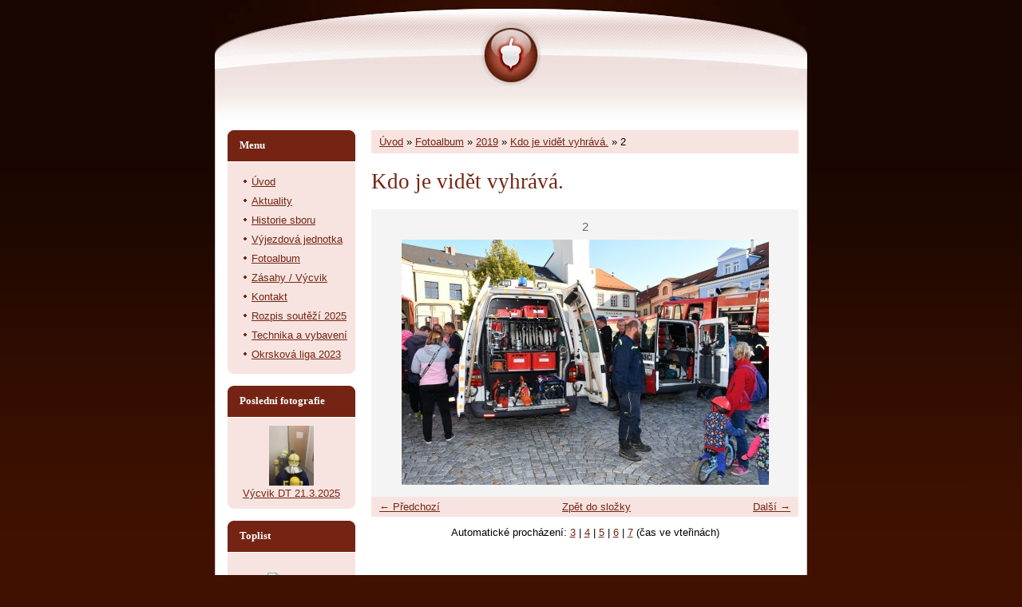

--- FILE ---
content_type: text/html; charset=UTF-8
request_url: https://www.sdhvratikov.cz/fotoalbum/2019/kdo-je-videt-vyhrava./2.html
body_size: 5132
content:
<?xml version="1.0" encoding="utf-8"?>
<!DOCTYPE html PUBLIC "-//W3C//DTD XHTML 1.0 Transitional//EN" "http://www.w3.org/TR/xhtml1/DTD/xhtml1-transitional.dtd">
<html lang="cs" xml:lang="cs" xmlns="http://www.w3.org/1999/xhtml" xmlns:fb="http://ogp.me/ns/fb#">

    <head>

        <meta http-equiv="content-type" content="text/html; charset=utf-8" />
        <meta name="description" content="Stránky o SDH Vratíkov. Na těchto stránkách se dozvíte něco o nás, našem působení a dalších mnoha aktivitách...
" />
        <meta name="keywords" content="vratikov,Vratíkov,vratíkov,vratikov,sdhvratikov,sdhvtatikov,SDHVratíkov,SDHvratíkov,sdhVratíkov,hasici,hasiči,SDH,sdh,tatra805,tatra,mladí hasiči,mládež,hasičárna,saturn" />
        <meta name="robots" content="all,follow" />
        <meta name="author" content="www.sdhvratikov.cz" />
        <meta name="viewport" content="width=device-width, initial-scale=1">
        
        <title>
            www.sdhvratikov.cz - Fotoalbum - 2019 - Kdo je vidět vyhrává. - 2
        </title>
        <link rel="stylesheet" href="https://s3a.estranky.cz/css/d1000000031.css?nc=1758244108" type="text/css" /><style type="text/css">@media screen, projection {
	#hp-logo { background: url('/img/ulogo.734521.jpeg') no-repeat; }
}</style>
<link rel="stylesheet" href="//code.jquery.com/ui/1.12.1/themes/base/jquery-ui.css">
<script src="//code.jquery.com/jquery-1.12.4.js"></script>
<script src="//code.jquery.com/ui/1.12.1/jquery-ui.js"></script>
<script type="text/javascript" src="https://s3c.estranky.cz/js/ui.js?nc=1" id="index_script" ></script><meta property="og:title" content="2" />
<meta property="og:type" content="article" />
<meta property="og:url" content="https://www.sdhvratikov.cz/fotoalbum/2019/kdo-je-videt-vyhrava./2.html" />
<meta property="og:image" content="https://www.sdhvratikov.cz/img/tiny/3988.jpg" />
<meta property="og:site_name" content="https://www.sdhvratikov.cz" />
<meta property="og:description" content="" />
			<script type="text/javascript">
				dataLayer = [{
					'subscription': 'true',
				}];
			</script>
			
    </head>
    <body class="">
        <!-- Wrapping the whole page, may have fixed or fluid width -->
        <div id="whole-page">

            

            <!-- Because of the matter of accessibility (text browsers,
            voice readers) we include a link leading to the page content and
            navigation } you'll probably want to hide them using display: none
            in your stylesheet -->

            <a href="#articles" class="accessibility-links">Jdi na obsah</a>
            <a href="#navigation" class="accessibility-links">Jdi na menu</a>

            <!-- We'll fill the document using horizontal rules thus separating
            the logical chunks of the document apart -->
            <hr />

						

			<!-- block for skyscraper and rectangle  -->
            <div id="sticky-box">
                <div id="sky-scraper-block">
                    
                    
                </div>
            </div>
            <!-- block for skyscraper and rectangle  -->
			
            <!-- Wrapping the document's visible part -->
            <div id="document">
              <div id="in-document">
                <!-- Hamburger icon -->
                <button type="button" class="menu-toggle" onclick="menuToggle()" id="menu-toggle">
                    <span></span>
                    <span></span>
                    <span></span>
                </button>
                        
                <!-- header -->
  <div id="header">
     <div class="inner_frame">
        <!-- This construction allows easy image replacement -->
        <h1 class="head-center">
  <a href="https://www.sdhvratikov.cz/" title="" style="color: FF0000;"></a>
  <span title="">
  </span>
</h1>
        <div id="header-decoration" class="decoration">
        </div>
     </div>
  </div>
<!-- /header -->


                <!-- Possible clearing elements (more through the document) -->
                <div id="clear1" class="clear">
                    &nbsp;
                </div>
                <hr />

                <!-- body of the page -->
                <div id="body">
                    
                    <!-- main page content -->
                    <div id="content">
                      <!-- Breadcrumb navigation -->
<div id="breadcrumb-nav">
  <a href="/">Úvod</a> &raquo; <a href="/fotoalbum/">Fotoalbum</a> &raquo; <a href="/fotoalbum/2019/">2019</a> &raquo; <a href="/fotoalbum/2019/kdo-je-videt-vyhrava./">Kdo je vidět vyhrává.</a> &raquo; <span>2</span>
</div>
<hr />

                      <script language="JavaScript" type="text/javascript">
  <!--
    index_setCookieData('index_curr_photo', 3988);
  //-->
</script>

<div id="slide">
  <h2>Kdo je vidět vyhrává.</h2>
  <div id="click">
    <h3 id="photo_curr_title">2</h3>
    <div class="slide-img">
      <a href="/fotoalbum/2019/kdo-je-videt-vyhrava./1.html" class="previous-photo"  id="photo_prev_a" title="předchozí fotka"><span>&laquo;</span></a>  <!-- previous photo -->

      <a href="/fotoalbum/2019/kdo-je-videt-vyhrava./2.-.html" class="actual-photo" onclick="return index_photo_open(this,'_fullsize');" id="photo_curr_a"><img src="/img/mid/3988/2.jpg" alt="" width="460" height="307"  id="photo_curr_img" /></a>   <!-- actual shown photo -->

      <a href="/fotoalbum/2019/kdo-je-videt-vyhrava./3.html" class="next-photo"  id="photo_next_a" title="další fotka"><span>&raquo;</span></a>  <!-- next photo -->

      <br /> <!-- clear -->
    </div>
    <p id="photo_curr_comment">
      
    </p>
    
  </div>
  <!-- TODO: javascript -->
<script type="text/javascript">
  <!--
    var index_ss_type = "small";
    var index_ss_nexthref = "/fotoalbum/2019/kdo-je-videt-vyhrava./3.html";
    var index_ss_firsthref = "/fotoalbum/2019/kdo-je-videt-vyhrava./1.html";
    index_ss_init ();
  //-->
</script>

  <div class="slidenav">
    <div class="back" id="photo_prev_div">
      <a href="/fotoalbum/2019/kdo-je-videt-vyhrava./1.html" id="photo_ns_prev_a">&larr; Předchozí</a>

    </div>
    <div class="forward" id="photo_next_div">
      <a href="/fotoalbum/2019/kdo-je-videt-vyhrava./3.html" id="photo_ns_next_a">Další &rarr;</a>

    </div>
    <a href="/fotoalbum/2019/kdo-je-videt-vyhrava./">Zpět do složky</a>
    <br />
  </div>
  <div id="timenav">Automatické procházení:&nbsp;<a href="javascript: index_ss_start(3)">3</a>&nbsp;|&nbsp;<a href="javascript: index_ss_start(4)">4</a>&nbsp;|&nbsp;<a href="javascript: index_ss_start(5)">5</a>&nbsp;|&nbsp;<a href="javascript: index_ss_start(6)">6</a>&nbsp;|&nbsp;<a href="javascript: index_ss_start(7)">7</a>&nbsp;(čas ve vteřinách)</div>
<script type="text/javascript">
  <!--
    var index_ss_textpause = 'Automatické procházení:&nbsp;<a href="javascript: index_ss_pause()">pozastavit</a>';
    var index_ss_textcontinue = 'Automatické procházení:&nbsp;<a href="javascript: index_ss_continue()">pokračovat</a>';
    var index_ss_textalert = 'Je zobrazena poslední fotografie. Budete pokračovat od první.';
  //-->
</script>

  <script type="text/javascript">
    <!--
      index_photo_init ();
    //-->
  </script>
</div>
  
                    </div>
                    <!-- /main page content -->

                    <div id="nav-column">

                        <div class="column">
                            <div class="inner-column inner_frame">
                                
                                
                                
                             </div>
                        </div>

                        <!-- Such navigation allows both horizontal and vertical rendering -->
<div id="navigation">
    <div class="inner_frame">
        <h2>Menu
            <span id="nav-decoration" class="decoration"></span>
        </h2>
        <nav>
            <menu class="menu-type-onmouse">
                <li class="">
  <a href="/">Úvod</a>
     
</li>
<li class="">
  <a href="/clanky/aktuality/">Aktuality</a>
     
</li>
<li class="">
  <a href="/clanky/historie-sboru.html">Historie sboru</a>
     
</li>
<li class="">
  <a href="/clanky/vyjezdova-jednotka.html">Výjezdová jednotka</a>
     
</li>
<li class="">
  <a href="/fotoalbum/">Fotoalbum</a>
     
</li>
<li class="">
  <a href="/clanky/zasahy---vycvik/">Zásahy / Výcvik</a>
     
</li>
<li class="">
  <a href="/clanky/kontakt.html">Kontakt</a>
     
</li>
<li class="">
  <a href="/clanky/rozpis-soutezi-2025/">Rozpis soutěží 2025</a>
     
</li>
<li class="level_1 dropdown">
  <a href="/clanky/technika-a-vybaveni/">Technika a vybavení</a>
     <ul class="level_2">
<li class="">
  <a href="/clanky/technika-a-vybaveni/skoda-706-rthp-cas-25/">ŠKODA 706 RTHP CAS 25</a>
</li><li class="">
  <a href="/clanky/technika-a-vybaveni/volkswagen-transporter-da-l1z/">Volkswagen Transporter DA L1Z</a>
</li><li class="">
  <a href="/clanky/technika-a-vybaveni/tatra-805/">Tatra 805 </a>
</li><li class="">
  <a href="/clanky/technika-a-vybaveni/privesny-vozik-agados/">Přívěsný vozík Agados</a>
</li>
</ul>
</li>
<li class="">
  <a href="/clanky/okrskova-liga-2023/">Okrsková liga 2023</a>
     
</li>

            </menu>
        </nav>
        <div id="clear6" class="clear">
          &nbsp;
        </div>
    </div>
</div>
<!-- menu ending -->

                        
                        

                        <div id="clear2" class="clear">
                            &nbsp;
                        </div>
                        <hr />

                        <!-- Side column left/right -->
                        <div class="column">

                            <!-- Inner column -->
                            <div class="inner_frame inner-column">
                              
                              <!-- Last photo -->
  <div id="last-photo" class="section">
    <h2>Poslední fotografie
      <span id="last-photo-decoration" class="decoration">
      </span></h2>
    <div class="inner_frame">
      <div class="wrap-of-wrap">
        <div class="wrap-of-photo">
          <a href="/fotoalbum/rok-2025/vycvik-dt-21.3.2025/">
            <img src="/img/tiny/4484.jpg" alt="received_3882824555305688" width="56" height="75" /></a>
        </div>
      </div>
      <span>
        <a href="/fotoalbum/rok-2025/vycvik-dt-21.3.2025/">Výcvik DT 21.3.2025</a>
      </span>
    </div>
  </div>
<!-- /Last photo -->
<hr />

                              
                              
                              
                              
                              <!-- Own code -->
  <div class="section own-code-nav">
    <h2>Toplist
      <span class="decoration own-code-nav">
      </span></h2>
    <div class="inner_frame">
      <center><a href="http://www.toplist.cz/stat/652964"><script language="JavaScript" type="text/javascript">
                      <!--
                        document.write ('<img src="http://toplist.cz/count.asp?id=652964&logo=mc&http='+escape(document.referrer)+'&wi='+escape(window.screen.width)+'&he='+escape(window.screen.height)+'&cd='+escape(window.screen.colorDepth)+'&t='+escape(document.title)+'" width="88" height="60" border=0 alt="TOPlist" />');
                      //--></script><noscript><img src="http://toplist.cz/count.asp?id=652964&logo=mc" border="0" alt="TOPlist" width="88" height="60" /></noscript></a></center>                                                                          
    </div>
  </div>
<!-- /Own code -->
<hr />

                              
                              <!-- Favorite links -->
  <div id="links" class="section">
    <h2>Oblíbené odkazy
        <span id="links-decoration" class="decoration">
        </span></h2>
    <div class="inner_frame">
      <ul>
        <li class="first ">
  <a href="http://www.hasik.cz" title="">
  Hasík.cz</a></li><li class="">
  <a href="http://www.vratikov.cz" title="">
  Obec Vratíkov</a></li><li class="">
  <a href="http://firebrno.cz" title="">
  HZS JMK</a></li><li class="">
  <a href="http://www.boskovice.cz" title="">
  Boskovice</a></li><li class="last ">
  <a href="http://hsj-stavby.cz" title="hsj-stavby">
  hsj-stavby</a></li>
      </ul>
    </div>
  </div>
<!-- /Favorite links -->
<hr />

                              
                              <!-- Archive -->
  <div id="calendar" class="section">
    <h2>Archiv
      <span id="archive-decoration" class="decoration">
      </span></h2>
    <div class="inner_frame">
      <!-- Keeping in mind people with disabilities (summary, caption) as well as worshipers of semantic web -->
      <table summary="Tabulka představuje kalendář, sloužící k listování podle data.">
        <!-- You should hide caption using CSS -->
        <caption>
          Kalendář
        </caption>
        <tbody>
  <tr id="archive-small">
    <td class="archive-nav-l"><a href="/archiv/m/2025/12/01/">&lt;&lt;</a></td>
    <td colspan="5" class="archive-nav-c">leden / 2026</td>
    <td class="archive-nav-r">&gt;&gt;</td>
  </tr>
</tbody>

      </table>
    </div>
  </div>
<!-- /Archive -->
<hr />

                              
                              
                            </div>
                            <!-- /Inner column -->

                            <div id="clear4" class="clear">
                                &nbsp;
                            </div>

                        </div>
                        <!-- end of first column -->
                    </div>

                    <div id="clear3" class="clear">
                        &nbsp;
                    </div>
                    <hr />

                    <div id="decoration1" class="decoration">
                    </div>
                    <div id="decoration2" class="decoration">
                    </div>
                    <!-- /Meant for additional graphics inside the body of the page -->
                </div>
                <!-- /body -->

                <div id="clear5" class="clear">
                    &nbsp;
                </div>
                
                <hr />

                                <!-- Footer -->
                <div id="footer">
                    <div class="inner_frame">
                        <p>
                            &copy; 2026 eStránky.cz <span class="hide">|</span> <a class="promolink promolink-paid" href="//www.estranky.cz/" title="Tvorba webových stránek zdarma, jednoduše a do 5 minut."><strong>Tvorba webových stránek</strong></a> 
                            
                            
                            
                            
                            
                            
                        </p>
                        
                        
                    </div>
                </div>
                <!-- /Footer -->


                <div id="clear7" class="clear">
                    &nbsp;
                </div>

                <div id="decoration3" class="decoration">
                </div>
                <div id="decoration4" class="decoration">
                </div>
                <!-- /Meant for additional graphics inside the document -->

              </div>
            </div>

            <div id="decoration5" class="decoration">
            </div>
            <div id="decoration6" class="decoration">
            </div>
            <!-- /Meant for additional graphics inside the page -->

                              
			      <!-- block for board position-->
        </div>
       <div id="fb-root"></div>
<script async defer src="https://connect.facebook.net/cs_CZ/sdk.js#xfbml=1&version=v3.2&appId=979412989240140&autoLogAppEvents=1"></script><!-- NO GEMIUS -->
    </body>
</html>